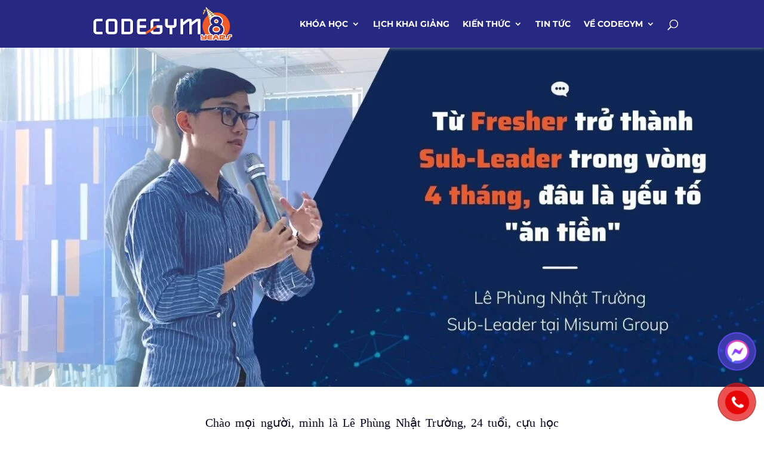

--- FILE ---
content_type: application/javascript
request_url: https://cdn-codegym.cdn.vccloud.vn/wp-content/plugins/course-divi-module-main/scripts/frontend-bundle.min.js?ver=1.0.0
body_size: 793
content:
!function(n){var e={};function a(t){if(e[t])return e[t].exports;var o=e[t]={i:t,l:!1,exports:{}};return n[t].call(o.exports,o,o.exports,a),o.l=!0,o.exports}a.m=n,a.c=e,a.d=function(n,e,t){a.o(n,e)||Object.defineProperty(n,e,{configurable:!1,enumerable:!0,get:t})},a.n=function(n){var e=n&&n.__esModule?function(){return n.default}:function(){return n};return a.d(e,"a",e),e},a.o=function(n,e){return Object.prototype.hasOwnProperty.call(n,e)},a.p="/",a(a.s=11)}([function(n,e){},function(n,e){},,,,,,,,,,function(n,e,a){a(12),a(1),a(0),n.exports=a(13)},function(n,e){},function(n,e){function a(){window.innerWidth<768&&($("#collapseLearningRoadmap").removeClass("show"),$("#collapseLearningTarget").removeClass("show"),$("#collapseLearningPurpose").removeClass("show"),$("#collapseTime").removeClass("show"),$("#collapseLocation").removeClass("show"))}function t(n,e){for(var a="",t=0;t<n.length;t++)a+="&".concat(e,"%5B%5D=").concat(n[t]);return a}jQuery(function(n){var e=window.location.origin;a(),n(document).ready(function(){n(".taxonomy-item").change(function(){var a=n(".search-course").val(),o=n(".taxonomy-learning_roadmap:checked").map(function(){return n(this).data("slug")}),r=n(".taxonomy-learning_target:checked").map(function(){return n(this).data("slug")}),c=n(".taxonomy-learning_purpose:checked").map(function(){return n(this).data("slug")}),i=n(".taxonomy-time:checked").map(function(){return n(this).data("slug")}),s=n(".taxonomy-location:checked").map(function(){return n(this).data("slug")}),l={action:"filter_courses",search_course:a,learning_roadmaps:o.get(),learning_targets:r.get(),learning_purposes:c.get(),times:i.get(),locations:s.get()},u=function(n,e){var a=function(n){var e="";n.search_course&&(e+="&search_course=".concat(n.search_course));e+=(p=n.learning_roadmaps,g="",p.length>0&&(g=t(p,"learning_roadmaps")),g),e+=(l=n.learning_targets,u="",l.length>0&&(u=t(l,"learning_targets")),u),e+=(i=n.learning_purposes,s="",i.length>0&&(s=t(i,"learning_purposes")),s),e+=(r=n.times,c="",r.length>0&&(c=t(r,"times")),c),(e+=(a=n.locations,o="",a.length>0&&(o=t(a,"locations")),o))&&(e="action=".concat(n.action)+e);var a,o;var r,c;var i,s;var l,u;var p,g;return e}(e),o=new URL(window.location.href).search,r="";if(1===window.location.search.search(/page_id=/)){var c=window.location.href.replace(o,"");r=c+window.location.search.split("&")[0]+"&".concat(a)}else r=n+window.location.pathname+"?"+a;return r}(e,l);n.ajax({type:"GET",url:"/wp-admin/admin-ajax.php",dataType:"html",data:l,success:function(e){n("#post-course").html(e),window.history.replaceState({},null,u)}})})})})}]);